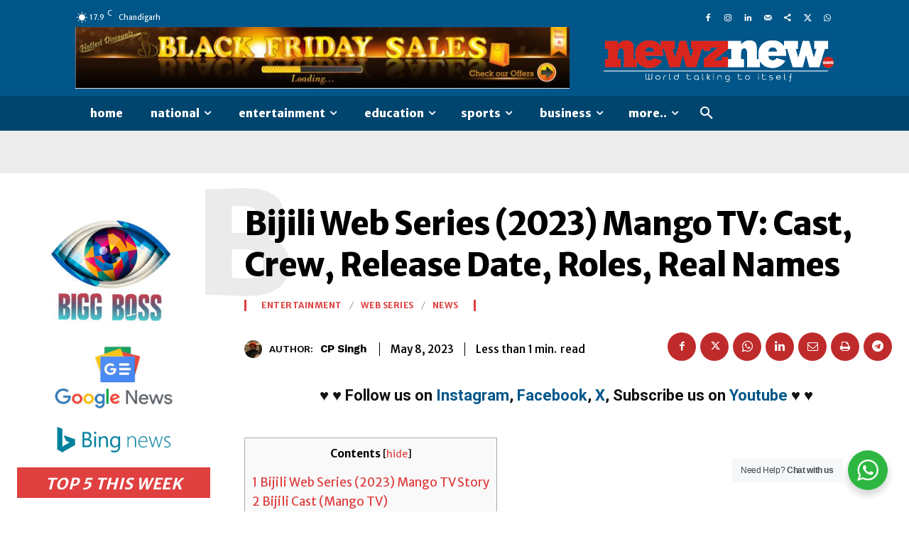

--- FILE ---
content_type: text/html; charset=UTF-8
request_url: https://www.newznew.com/wp-admin/admin-ajax.php?td_theme_name=Newspaper&v=12.6.4
body_size: -318
content:
{"87507":1591}

--- FILE ---
content_type: text/html; charset=utf-8
request_url: https://www.google.com/recaptcha/api2/aframe
body_size: 265
content:
<!DOCTYPE HTML><html><head><meta http-equiv="content-type" content="text/html; charset=UTF-8"></head><body><script nonce="8etJY9f1IESTuAaZ5_P5NQ">/** Anti-fraud and anti-abuse applications only. See google.com/recaptcha */ try{var clients={'sodar':'https://pagead2.googlesyndication.com/pagead/sodar?'};window.addEventListener("message",function(a){try{if(a.source===window.parent){var b=JSON.parse(a.data);var c=clients[b['id']];if(c){var d=document.createElement('img');d.src=c+b['params']+'&rc='+(localStorage.getItem("rc::a")?sessionStorage.getItem("rc::b"):"");window.document.body.appendChild(d);sessionStorage.setItem("rc::e",parseInt(sessionStorage.getItem("rc::e")||0)+1);localStorage.setItem("rc::h",'1766562626567');}}}catch(b){}});window.parent.postMessage("_grecaptcha_ready", "*");}catch(b){}</script></body></html>

--- FILE ---
content_type: text/plain
request_url: https://www.google-analytics.com/j/collect?v=1&_v=j102&a=1968746480&t=pageview&_s=1&dl=https%3A%2F%2Fwww.newznew.com%2Fbijili-web-series-2023-mango-tv-cast-crew-release-date-roles-real-names%2F&ul=en-us%40posix&dt=Bijili%20Web%20Series%20(2023)%20Mango%20TV%3A%20Cast%2C%20Crew%2C%20Release%20Date%2C%20Roles%2C%20Real%20Names%20-%20NewZNew&sr=1280x720&vp=1280x720&_u=IADAAEABAAAAACAAI~&jid=460566803&gjid=1108811608&cid=534352255.1766562623&tid=UA-54722719-1&_gid=1834993330.1766562623&_r=1&_slc=1&z=1413894878
body_size: -449
content:
2,cG-F253P16KRF